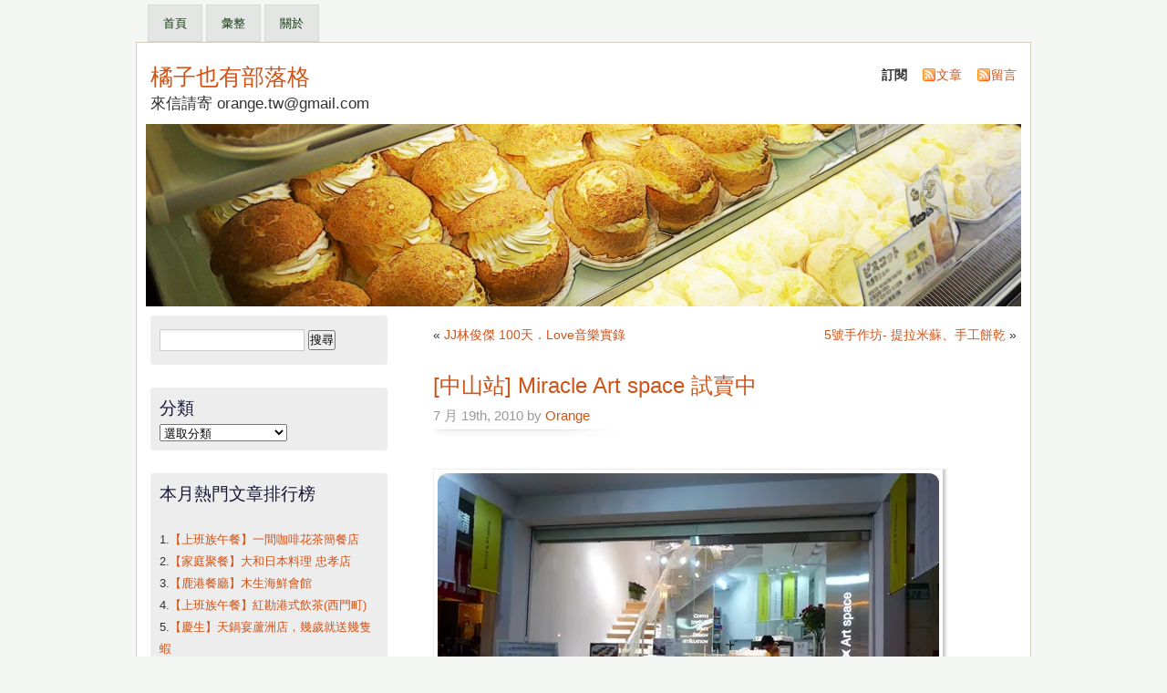

--- FILE ---
content_type: text/html; charset=UTF-8
request_url: https://oranges.idv.tw/2010/07/19/7192.html
body_size: 18115
content:
<!DOCTYPE html PUBLIC "-//W3C//DTD XHTML 1.0 Transitional//EN" "//www.w3.org/TR/xhtml1/DTD/xhtml1-transitional.dtd">
<html xmlns="//www.w3.org/1999/xhtml">
<head>
<script async src="//pagead2.googlesyndication.com/pagead/js/adsbygoogle.js"></script>
<script>
  (adsbygoogle = window.adsbygoogle || []).push({
    google_ad_client: "ca-pub-0903123054527815",
    enable_page_level_ads: true
  });
</script>
<meta http-equiv="Content-Type" content="text/html; charset=UTF-8" />
    <title>[中山站] Miracle Art space 試賣中 - 橘子也有部落格 橘子也有部落格</title>
	<link rel="profile" href="//gmpg.org/xfn/11" />
    <link rel="stylesheet" href="https://oranges.idv.tw/wp-content/themes/mistylook/style.css" type="text/css" media="screen" />
	<link rel="stylesheet" type="text/css" media="print" href="https://oranges.idv.tw/wp-content/themes/mistylook/print.css" />
	<link rel="alternate" type="application/rss+xml" title="橘子也有部落格 RSS Feed" href="https://oranges.idv.tw/feed" />
		<link rel="pingback" href="https://oranges.idv.tw/xmlrpc.php" />
    <meta name='robots' content='index, follow, max-image-preview:large, max-snippet:-1, max-video-preview:-1' />

	<!-- This site is optimized with the Yoast SEO plugin v20.4 - https://yoast.com/wordpress/plugins/seo/ -->
	<meta name="description" content="Miracle Art space 地址：台北市中山北路一段128-1號 電話：(02)2571-2997 其他：免費無線上網，八月份正式開幕 有一次搭307公車在中山市場下車，不經意發現這家在試賣中的店：Miracle Art space，第一印象還蠻吸引人的，所以跟小瑜相約，某天下班過來看看。" />
	<link rel="canonical" href="https://oranges.idv.tw/2010/07/19/7192.html" />
	<meta property="og:locale" content="zh_TW" />
	<meta property="og:type" content="article" />
	<meta property="og:title" content="[中山站] Miracle Art space 試賣中 - 橘子也有部落格" />
	<meta property="og:description" content="Miracle Art space 地址：台北市中山北路一段128-1號 電話：(02)2571-2997 其他：免費無線上網，八月份正式開幕 有一次搭307公車在中山市場下車，不經意發現這家在試賣中的店：Miracle Art space，第一印象還蠻吸引人的，所以跟小瑜相約，某天下班過來看看。" />
	<meta property="og:url" content="https://oranges.idv.tw/2010/07/19/7192.html" />
	<meta property="og:site_name" content="橘子也有部落格" />
	<meta property="article:published_time" content="2010-07-18T16:00:51+00:00" />
	<meta property="article:modified_time" content="2011-03-31T00:30:03+00:00" />
	<meta property="og:image" content="http://oranges.idv.tw/wp-content/uploads/2010/07/2010071901.jpg" />
	<meta name="author" content="Orange" />
	<meta name="twitter:card" content="summary_large_image" />
	<meta name="twitter:label1" content="Written by" />
	<meta name="twitter:data1" content="Orange" />
	<script type="application/ld+json" class="yoast-schema-graph">{"@context":"https://schema.org","@graph":[{"@type":"Article","@id":"https://oranges.idv.tw/2010/07/19/7192.html#article","isPartOf":{"@id":"https://oranges.idv.tw/2010/07/19/7192.html"},"author":{"name":"Orange","@id":"https://oranges.idv.tw/#/schema/person/fc7d1659bbf1e13c12f6366a159cc087"},"headline":"[中山站] Miracle Art space 試賣中","datePublished":"2010-07-18T16:00:51+00:00","dateModified":"2011-03-31T00:30:03+00:00","mainEntityOfPage":{"@id":"https://oranges.idv.tw/2010/07/19/7192.html"},"wordCount":17,"commentCount":9,"publisher":{"@id":"https://oranges.idv.tw/#/schema/person/fc7d1659bbf1e13c12f6366a159cc087"},"image":{"@id":"https://oranges.idv.tw/2010/07/19/7192.html#primaryimage"},"thumbnailUrl":"http://oranges.idv.tw/wp-content/uploads/2010/07/2010071901.jpg","keywords":["中山站美食","免費無線上網","捷運中山站"],"articleSection":["-咖啡館","-綜合","Art","Food"],"inLanguage":"zh-TW","potentialAction":[{"@type":"CommentAction","name":"Comment","target":["https://oranges.idv.tw/2010/07/19/7192.html#respond"]}]},{"@type":"WebPage","@id":"https://oranges.idv.tw/2010/07/19/7192.html","url":"https://oranges.idv.tw/2010/07/19/7192.html","name":"[中山站] Miracle Art space 試賣中 - 橘子也有部落格","isPartOf":{"@id":"https://oranges.idv.tw/#website"},"primaryImageOfPage":{"@id":"https://oranges.idv.tw/2010/07/19/7192.html#primaryimage"},"image":{"@id":"https://oranges.idv.tw/2010/07/19/7192.html#primaryimage"},"thumbnailUrl":"http://oranges.idv.tw/wp-content/uploads/2010/07/2010071901.jpg","datePublished":"2010-07-18T16:00:51+00:00","dateModified":"2011-03-31T00:30:03+00:00","description":"Miracle Art space 地址：台北市中山北路一段128-1號 電話：(02)2571-2997 其他：免費無線上網，八月份正式開幕 有一次搭307公車在中山市場下車，不經意發現這家在試賣中的店：Miracle Art space，第一印象還蠻吸引人的，所以跟小瑜相約，某天下班過來看看。","breadcrumb":{"@id":"https://oranges.idv.tw/2010/07/19/7192.html#breadcrumb"},"inLanguage":"zh-TW","potentialAction":[{"@type":"ReadAction","target":["https://oranges.idv.tw/2010/07/19/7192.html"]}]},{"@type":"ImageObject","inLanguage":"zh-TW","@id":"https://oranges.idv.tw/2010/07/19/7192.html#primaryimage","url":"http://oranges.idv.tw/wp-content/uploads/2010/07/2010071901.jpg","contentUrl":"http://oranges.idv.tw/wp-content/uploads/2010/07/2010071901.jpg"},{"@type":"BreadcrumbList","@id":"https://oranges.idv.tw/2010/07/19/7192.html#breadcrumb","itemListElement":[{"@type":"ListItem","position":1,"name":"首頁","item":"https://oranges.idv.tw/"},{"@type":"ListItem","position":2,"name":"[中山站] Miracle Art space 試賣中"}]},{"@type":"WebSite","@id":"https://oranges.idv.tw/#website","url":"https://oranges.idv.tw/","name":"橘子也有部落格","description":"來信請寄 orange.tw@gmail.com","publisher":{"@id":"https://oranges.idv.tw/#/schema/person/fc7d1659bbf1e13c12f6366a159cc087"},"potentialAction":[{"@type":"SearchAction","target":{"@type":"EntryPoint","urlTemplate":"https://oranges.idv.tw/?s={search_term_string}"},"query-input":"required name=search_term_string"}],"inLanguage":"zh-TW"},{"@type":["Person","Organization"],"@id":"https://oranges.idv.tw/#/schema/person/fc7d1659bbf1e13c12f6366a159cc087","name":"Orange","logo":{"@id":"https://oranges.idv.tw/#/schema/person/image/"},"sameAs":["https://oranges.idv.tw"],"url":"https://oranges.idv.tw/author/orange"}]}</script>
	<!-- / Yoast SEO plugin. -->


<link rel='dns-prefetch' href='//stats.wp.com' />
<link rel='dns-prefetch' href='//v0.wordpress.com' />
<link rel='dns-prefetch' href='//i0.wp.com' />
<link rel='dns-prefetch' href='//jetpack.wordpress.com' />
<link rel='dns-prefetch' href='//s0.wp.com' />
<link rel='dns-prefetch' href='//public-api.wordpress.com' />
<link rel='dns-prefetch' href='//0.gravatar.com' />
<link rel='dns-prefetch' href='//1.gravatar.com' />
<link rel='dns-prefetch' href='//2.gravatar.com' />
<link rel='dns-prefetch' href='//pagead2.googlesyndication.com' />
<link rel="alternate" type="application/rss+xml" title="訂閱《橘子也有部落格 》&raquo;〈[中山站] Miracle Art space 試賣中〉留言的資訊提供" href="https://oranges.idv.tw/2010/07/19/7192.html/feed" />
<link rel="alternate" title="oEmbed (JSON)" type="application/json+oembed" href="https://oranges.idv.tw/wp-json/oembed/1.0/embed?url=https%3A%2F%2Foranges.idv.tw%2F2010%2F07%2F19%2F7192.html" />
<link rel="alternate" title="oEmbed (XML)" type="text/xml+oembed" href="https://oranges.idv.tw/wp-json/oembed/1.0/embed?url=https%3A%2F%2Foranges.idv.tw%2F2010%2F07%2F19%2F7192.html&#038;format=xml" />
<style id='wp-img-auto-sizes-contain-inline-css' type='text/css'>
img:is([sizes=auto i],[sizes^="auto," i]){contain-intrinsic-size:3000px 1500px}
/*# sourceURL=wp-img-auto-sizes-contain-inline-css */
</style>
<style id='wp-emoji-styles-inline-css' type='text/css'>

	img.wp-smiley, img.emoji {
		display: inline !important;
		border: none !important;
		box-shadow: none !important;
		height: 1em !important;
		width: 1em !important;
		margin: 0 0.07em !important;
		vertical-align: -0.1em !important;
		background: none !important;
		padding: 0 !important;
	}
/*# sourceURL=wp-emoji-styles-inline-css */
</style>
<style id='wp-block-library-inline-css' type='text/css'>
:root{--wp-block-synced-color:#7a00df;--wp-block-synced-color--rgb:122,0,223;--wp-bound-block-color:var(--wp-block-synced-color);--wp-editor-canvas-background:#ddd;--wp-admin-theme-color:#007cba;--wp-admin-theme-color--rgb:0,124,186;--wp-admin-theme-color-darker-10:#006ba1;--wp-admin-theme-color-darker-10--rgb:0,107,160.5;--wp-admin-theme-color-darker-20:#005a87;--wp-admin-theme-color-darker-20--rgb:0,90,135;--wp-admin-border-width-focus:2px}@media (min-resolution:192dpi){:root{--wp-admin-border-width-focus:1.5px}}.wp-element-button{cursor:pointer}:root .has-very-light-gray-background-color{background-color:#eee}:root .has-very-dark-gray-background-color{background-color:#313131}:root .has-very-light-gray-color{color:#eee}:root .has-very-dark-gray-color{color:#313131}:root .has-vivid-green-cyan-to-vivid-cyan-blue-gradient-background{background:linear-gradient(135deg,#00d084,#0693e3)}:root .has-purple-crush-gradient-background{background:linear-gradient(135deg,#34e2e4,#4721fb 50%,#ab1dfe)}:root .has-hazy-dawn-gradient-background{background:linear-gradient(135deg,#faaca8,#dad0ec)}:root .has-subdued-olive-gradient-background{background:linear-gradient(135deg,#fafae1,#67a671)}:root .has-atomic-cream-gradient-background{background:linear-gradient(135deg,#fdd79a,#004a59)}:root .has-nightshade-gradient-background{background:linear-gradient(135deg,#330968,#31cdcf)}:root .has-midnight-gradient-background{background:linear-gradient(135deg,#020381,#2874fc)}:root{--wp--preset--font-size--normal:16px;--wp--preset--font-size--huge:42px}.has-regular-font-size{font-size:1em}.has-larger-font-size{font-size:2.625em}.has-normal-font-size{font-size:var(--wp--preset--font-size--normal)}.has-huge-font-size{font-size:var(--wp--preset--font-size--huge)}.has-text-align-center{text-align:center}.has-text-align-left{text-align:left}.has-text-align-right{text-align:right}.has-fit-text{white-space:nowrap!important}#end-resizable-editor-section{display:none}.aligncenter{clear:both}.items-justified-left{justify-content:flex-start}.items-justified-center{justify-content:center}.items-justified-right{justify-content:flex-end}.items-justified-space-between{justify-content:space-between}.screen-reader-text{border:0;clip-path:inset(50%);height:1px;margin:-1px;overflow:hidden;padding:0;position:absolute;width:1px;word-wrap:normal!important}.screen-reader-text:focus{background-color:#ddd;clip-path:none;color:#444;display:block;font-size:1em;height:auto;left:5px;line-height:normal;padding:15px 23px 14px;text-decoration:none;top:5px;width:auto;z-index:100000}html :where(.has-border-color){border-style:solid}html :where([style*=border-top-color]){border-top-style:solid}html :where([style*=border-right-color]){border-right-style:solid}html :where([style*=border-bottom-color]){border-bottom-style:solid}html :where([style*=border-left-color]){border-left-style:solid}html :where([style*=border-width]){border-style:solid}html :where([style*=border-top-width]){border-top-style:solid}html :where([style*=border-right-width]){border-right-style:solid}html :where([style*=border-bottom-width]){border-bottom-style:solid}html :where([style*=border-left-width]){border-left-style:solid}html :where(img[class*=wp-image-]){height:auto;max-width:100%}:where(figure){margin:0 0 1em}html :where(.is-position-sticky){--wp-admin--admin-bar--position-offset:var(--wp-admin--admin-bar--height,0px)}@media screen and (max-width:600px){html :where(.is-position-sticky){--wp-admin--admin-bar--position-offset:0px}}
.has-text-align-justify{text-align:justify;}

/*# sourceURL=wp-block-library-inline-css */
</style><style id='global-styles-inline-css' type='text/css'>
:root{--wp--preset--aspect-ratio--square: 1;--wp--preset--aspect-ratio--4-3: 4/3;--wp--preset--aspect-ratio--3-4: 3/4;--wp--preset--aspect-ratio--3-2: 3/2;--wp--preset--aspect-ratio--2-3: 2/3;--wp--preset--aspect-ratio--16-9: 16/9;--wp--preset--aspect-ratio--9-16: 9/16;--wp--preset--color--black: #000000;--wp--preset--color--cyan-bluish-gray: #abb8c3;--wp--preset--color--white: #ffffff;--wp--preset--color--pale-pink: #f78da7;--wp--preset--color--vivid-red: #cf2e2e;--wp--preset--color--luminous-vivid-orange: #ff6900;--wp--preset--color--luminous-vivid-amber: #fcb900;--wp--preset--color--light-green-cyan: #7bdcb5;--wp--preset--color--vivid-green-cyan: #00d084;--wp--preset--color--pale-cyan-blue: #8ed1fc;--wp--preset--color--vivid-cyan-blue: #0693e3;--wp--preset--color--vivid-purple: #9b51e0;--wp--preset--gradient--vivid-cyan-blue-to-vivid-purple: linear-gradient(135deg,rgb(6,147,227) 0%,rgb(155,81,224) 100%);--wp--preset--gradient--light-green-cyan-to-vivid-green-cyan: linear-gradient(135deg,rgb(122,220,180) 0%,rgb(0,208,130) 100%);--wp--preset--gradient--luminous-vivid-amber-to-luminous-vivid-orange: linear-gradient(135deg,rgb(252,185,0) 0%,rgb(255,105,0) 100%);--wp--preset--gradient--luminous-vivid-orange-to-vivid-red: linear-gradient(135deg,rgb(255,105,0) 0%,rgb(207,46,46) 100%);--wp--preset--gradient--very-light-gray-to-cyan-bluish-gray: linear-gradient(135deg,rgb(238,238,238) 0%,rgb(169,184,195) 100%);--wp--preset--gradient--cool-to-warm-spectrum: linear-gradient(135deg,rgb(74,234,220) 0%,rgb(151,120,209) 20%,rgb(207,42,186) 40%,rgb(238,44,130) 60%,rgb(251,105,98) 80%,rgb(254,248,76) 100%);--wp--preset--gradient--blush-light-purple: linear-gradient(135deg,rgb(255,206,236) 0%,rgb(152,150,240) 100%);--wp--preset--gradient--blush-bordeaux: linear-gradient(135deg,rgb(254,205,165) 0%,rgb(254,45,45) 50%,rgb(107,0,62) 100%);--wp--preset--gradient--luminous-dusk: linear-gradient(135deg,rgb(255,203,112) 0%,rgb(199,81,192) 50%,rgb(65,88,208) 100%);--wp--preset--gradient--pale-ocean: linear-gradient(135deg,rgb(255,245,203) 0%,rgb(182,227,212) 50%,rgb(51,167,181) 100%);--wp--preset--gradient--electric-grass: linear-gradient(135deg,rgb(202,248,128) 0%,rgb(113,206,126) 100%);--wp--preset--gradient--midnight: linear-gradient(135deg,rgb(2,3,129) 0%,rgb(40,116,252) 100%);--wp--preset--font-size--small: 13px;--wp--preset--font-size--medium: 20px;--wp--preset--font-size--large: 36px;--wp--preset--font-size--x-large: 42px;--wp--preset--spacing--20: 0.44rem;--wp--preset--spacing--30: 0.67rem;--wp--preset--spacing--40: 1rem;--wp--preset--spacing--50: 1.5rem;--wp--preset--spacing--60: 2.25rem;--wp--preset--spacing--70: 3.38rem;--wp--preset--spacing--80: 5.06rem;--wp--preset--shadow--natural: 6px 6px 9px rgba(0, 0, 0, 0.2);--wp--preset--shadow--deep: 12px 12px 50px rgba(0, 0, 0, 0.4);--wp--preset--shadow--sharp: 6px 6px 0px rgba(0, 0, 0, 0.2);--wp--preset--shadow--outlined: 6px 6px 0px -3px rgb(255, 255, 255), 6px 6px rgb(0, 0, 0);--wp--preset--shadow--crisp: 6px 6px 0px rgb(0, 0, 0);}:where(.is-layout-flex){gap: 0.5em;}:where(.is-layout-grid){gap: 0.5em;}body .is-layout-flex{display: flex;}.is-layout-flex{flex-wrap: wrap;align-items: center;}.is-layout-flex > :is(*, div){margin: 0;}body .is-layout-grid{display: grid;}.is-layout-grid > :is(*, div){margin: 0;}:where(.wp-block-columns.is-layout-flex){gap: 2em;}:where(.wp-block-columns.is-layout-grid){gap: 2em;}:where(.wp-block-post-template.is-layout-flex){gap: 1.25em;}:where(.wp-block-post-template.is-layout-grid){gap: 1.25em;}.has-black-color{color: var(--wp--preset--color--black) !important;}.has-cyan-bluish-gray-color{color: var(--wp--preset--color--cyan-bluish-gray) !important;}.has-white-color{color: var(--wp--preset--color--white) !important;}.has-pale-pink-color{color: var(--wp--preset--color--pale-pink) !important;}.has-vivid-red-color{color: var(--wp--preset--color--vivid-red) !important;}.has-luminous-vivid-orange-color{color: var(--wp--preset--color--luminous-vivid-orange) !important;}.has-luminous-vivid-amber-color{color: var(--wp--preset--color--luminous-vivid-amber) !important;}.has-light-green-cyan-color{color: var(--wp--preset--color--light-green-cyan) !important;}.has-vivid-green-cyan-color{color: var(--wp--preset--color--vivid-green-cyan) !important;}.has-pale-cyan-blue-color{color: var(--wp--preset--color--pale-cyan-blue) !important;}.has-vivid-cyan-blue-color{color: var(--wp--preset--color--vivid-cyan-blue) !important;}.has-vivid-purple-color{color: var(--wp--preset--color--vivid-purple) !important;}.has-black-background-color{background-color: var(--wp--preset--color--black) !important;}.has-cyan-bluish-gray-background-color{background-color: var(--wp--preset--color--cyan-bluish-gray) !important;}.has-white-background-color{background-color: var(--wp--preset--color--white) !important;}.has-pale-pink-background-color{background-color: var(--wp--preset--color--pale-pink) !important;}.has-vivid-red-background-color{background-color: var(--wp--preset--color--vivid-red) !important;}.has-luminous-vivid-orange-background-color{background-color: var(--wp--preset--color--luminous-vivid-orange) !important;}.has-luminous-vivid-amber-background-color{background-color: var(--wp--preset--color--luminous-vivid-amber) !important;}.has-light-green-cyan-background-color{background-color: var(--wp--preset--color--light-green-cyan) !important;}.has-vivid-green-cyan-background-color{background-color: var(--wp--preset--color--vivid-green-cyan) !important;}.has-pale-cyan-blue-background-color{background-color: var(--wp--preset--color--pale-cyan-blue) !important;}.has-vivid-cyan-blue-background-color{background-color: var(--wp--preset--color--vivid-cyan-blue) !important;}.has-vivid-purple-background-color{background-color: var(--wp--preset--color--vivid-purple) !important;}.has-black-border-color{border-color: var(--wp--preset--color--black) !important;}.has-cyan-bluish-gray-border-color{border-color: var(--wp--preset--color--cyan-bluish-gray) !important;}.has-white-border-color{border-color: var(--wp--preset--color--white) !important;}.has-pale-pink-border-color{border-color: var(--wp--preset--color--pale-pink) !important;}.has-vivid-red-border-color{border-color: var(--wp--preset--color--vivid-red) !important;}.has-luminous-vivid-orange-border-color{border-color: var(--wp--preset--color--luminous-vivid-orange) !important;}.has-luminous-vivid-amber-border-color{border-color: var(--wp--preset--color--luminous-vivid-amber) !important;}.has-light-green-cyan-border-color{border-color: var(--wp--preset--color--light-green-cyan) !important;}.has-vivid-green-cyan-border-color{border-color: var(--wp--preset--color--vivid-green-cyan) !important;}.has-pale-cyan-blue-border-color{border-color: var(--wp--preset--color--pale-cyan-blue) !important;}.has-vivid-cyan-blue-border-color{border-color: var(--wp--preset--color--vivid-cyan-blue) !important;}.has-vivid-purple-border-color{border-color: var(--wp--preset--color--vivid-purple) !important;}.has-vivid-cyan-blue-to-vivid-purple-gradient-background{background: var(--wp--preset--gradient--vivid-cyan-blue-to-vivid-purple) !important;}.has-light-green-cyan-to-vivid-green-cyan-gradient-background{background: var(--wp--preset--gradient--light-green-cyan-to-vivid-green-cyan) !important;}.has-luminous-vivid-amber-to-luminous-vivid-orange-gradient-background{background: var(--wp--preset--gradient--luminous-vivid-amber-to-luminous-vivid-orange) !important;}.has-luminous-vivid-orange-to-vivid-red-gradient-background{background: var(--wp--preset--gradient--luminous-vivid-orange-to-vivid-red) !important;}.has-very-light-gray-to-cyan-bluish-gray-gradient-background{background: var(--wp--preset--gradient--very-light-gray-to-cyan-bluish-gray) !important;}.has-cool-to-warm-spectrum-gradient-background{background: var(--wp--preset--gradient--cool-to-warm-spectrum) !important;}.has-blush-light-purple-gradient-background{background: var(--wp--preset--gradient--blush-light-purple) !important;}.has-blush-bordeaux-gradient-background{background: var(--wp--preset--gradient--blush-bordeaux) !important;}.has-luminous-dusk-gradient-background{background: var(--wp--preset--gradient--luminous-dusk) !important;}.has-pale-ocean-gradient-background{background: var(--wp--preset--gradient--pale-ocean) !important;}.has-electric-grass-gradient-background{background: var(--wp--preset--gradient--electric-grass) !important;}.has-midnight-gradient-background{background: var(--wp--preset--gradient--midnight) !important;}.has-small-font-size{font-size: var(--wp--preset--font-size--small) !important;}.has-medium-font-size{font-size: var(--wp--preset--font-size--medium) !important;}.has-large-font-size{font-size: var(--wp--preset--font-size--large) !important;}.has-x-large-font-size{font-size: var(--wp--preset--font-size--x-large) !important;}
/*# sourceURL=global-styles-inline-css */
</style>

<style id='classic-theme-styles-inline-css' type='text/css'>
/*! This file is auto-generated */
.wp-block-button__link{color:#fff;background-color:#32373c;border-radius:9999px;box-shadow:none;text-decoration:none;padding:calc(.667em + 2px) calc(1.333em + 2px);font-size:1.125em}.wp-block-file__button{background:#32373c;color:#fff;text-decoration:none}
/*# sourceURL=/wp-includes/css/classic-themes.min.css */
</style>
<link rel='stylesheet' id='social-logos-css' href='https://oranges.idv.tw/wp-content/plugins/jetpack/_inc/social-logos/social-logos.min.css?ver=12.9.1' type='text/css' media='all' />
<link rel='stylesheet' id='jetpack_css-css' href='https://oranges.idv.tw/wp-content/plugins/jetpack/css/jetpack.css?ver=12.9.1' type='text/css' media='all' />
<script type="text/javascript" src="https://oranges.idv.tw/wp-includes/js/jquery/jquery.min.js?ver=3.7.1" id="jquery-core-js"></script>
<script type="text/javascript" src="https://oranges.idv.tw/wp-includes/js/jquery/jquery-migrate.min.js?ver=3.4.1" id="jquery-migrate-js"></script>
<script type="text/javascript" id="jetpack_related-posts-js-extra">
/* <![CDATA[ */
var related_posts_js_options = {"post_heading":"h4"};
//# sourceURL=jetpack_related-posts-js-extra
/* ]]> */
</script>
<script type="text/javascript" src="https://oranges.idv.tw/wp-content/plugins/jetpack/_inc/build/related-posts/related-posts.min.js?ver=20211209" id="jetpack_related-posts-js"></script>
<link rel="https://api.w.org/" href="https://oranges.idv.tw/wp-json/" /><link rel="alternate" title="JSON" type="application/json" href="https://oranges.idv.tw/wp-json/wp/v2/posts/7192" /><link rel="EditURI" type="application/rsd+xml" title="RSD" href="https://oranges.idv.tw/xmlrpc.php?rsd" />
<meta name="generator" content="WordPress 6.9" />
<link rel='shortlink' href='https://wp.me/pfR7Q-1S0' />
<meta name="generator" content="Site Kit by Google 1.86.0" />	<style>img#wpstats{display:none}</style>
		
<!-- Google AdSense snippet added by Site Kit -->
<meta name="google-adsense-platform-account" content="ca-host-pub-2644536267352236">
<meta name="google-adsense-platform-domain" content="sitekit.withgoogle.com">
<!-- End Google AdSense snippet added by Site Kit -->
<style type="text/css">.recentcomments a{display:inline !important;padding:0 !important;margin:0 !important;}</style><style type="text/css">
#headerimage {
	background: url(https://oranges.idv.tw/wp-content/uploads/2012/09/header20120904.jpg) no-repeat;
}
</style>

<!-- Google AdSense snippet added by Site Kit -->
<script type="text/javascript" async="async" src="https://pagead2.googlesyndication.com/pagead/js/adsbygoogle.js?client=ca-pub-0903123054527815" crossorigin="anonymous"></script>

<!-- End Google AdSense snippet added by Site Kit -->

<meta property="fb:app_id" content="476189515796209">
<meta property="fb:admins" content="524283877"/>
<link rel='stylesheet' id='comments_evolved_tabs_css-css' href='https://oranges.idv.tw/wp-content/plugins/gplus-comments/assets/styles/plugin.css?ver=1.6.3' type='text/css' media='all' />
<link rel='stylesheet' id='yarppRelatedCss-css' href='https://oranges.idv.tw/wp-content/plugins/yet-another-related-posts-plugin/style/related.css?ver=5.27.8' type='text/css' media='all' />
</head>
<body id="section-index"  class="wp-singular post-template-default single single-post postid-7192 single-format-standard wp-theme-mistylook">
<div id="fb-root"></div>
<script>(function(d, s, id) {
  var js, fjs = d.getElementsByTagName(s)[0];
  if (d.getElementById(id)) return;
  js = d.createElement(s); js.id = id;
  js.src = "//connect.facebook.net/zh_TW/all.js#xfbml=1&appId=476189515796209";
  fjs.parentNode.insertBefore(js, fjs);
}(document, 'script', 'facebook-jssdk'));</script>

<div id="access" role="navigation">
   	    <div class="menu-header"><ul id="menu-mobile-menu" class="menu"><li id="menu-item-30295" class="menu-item menu-item-type-custom menu-item-object-custom menu-item-home menu-item-30295"><a href="https://oranges.idv.tw/">首頁</a></li>
<li id="menu-item-30296" class="menu-item menu-item-type-post_type menu-item-object-page menu-item-30296"><a href="https://oranges.idv.tw/archivepage">彙整</a></li>
<li id="menu-item-30298" class="menu-item menu-item-type-post_type menu-item-object-page menu-item-30298"><a href="https://oranges.idv.tw/about">關於</a></li>
</ul></div></div><!-- #access -->
<div id="container">

<div id="header">
<h1><a href="https://oranges.idv.tw/" title="橘子也有部落格">橘子也有部落格</a></h1>
<p id="desc">來信請寄 orange.tw@gmail.com</p>
</div><!-- end id:header -->

<div id="feedarea">
<dl>
	<dt><strong>訂閱</strong></dt>
	<dd><a href="https://oranges.idv.tw/feed">文章</a></dd>
	<dd><a href="https://oranges.idv.tw/comments/feed">留言</a></dd>
</dl>
</div><!-- end id:feedarea -->
<div id="headerimage">
</div><!-- end id:headerimage --><div id="content">
<div id="content-main">
		<div class="postnav">
			<div class="alignleft">&laquo; <a href="https://oranges.idv.tw/2010/07/16/7182.html" rel="prev">JJ林俊傑 100天．Love音樂實錄</a></div>
			<div class="alignright"><a href="https://oranges.idv.tw/2010/07/19/7213.html" rel="next">5號手作坊- 提拉米蘇、手工餅乾</a> &raquo;</div>
		</div>
					<div id="post-7192" class="post-7192 post type-post status-publish format-standard hentry category-20 category-21 category-art category-food tag-636 tag-285 tag-634">
				<div class="posttitle">
					<h2><a href="https://oranges.idv.tw/2010/07/19/7192.html" rel="bookmark" title="Permanent Link to [中山站] Miracle Art space 試賣中">[中山站] Miracle Art space 試賣中</a></h2>
					<p class="post-info">7 月 19th, 2010 by <a href="https://oranges.idv.tw/author/orange" title="「Orange」的文章" rel="author">Orange</a>  
<!-- 將此標記放在您想要顯示 +1 按鈕的位置 -->
<g:plusone size="small" annotation="inline"></g:plusone>

<!-- 將此顯示呼叫 (render call) 放在適當位置 -->
<script type="text/javascript">
  window.___gcfg = {lang: 'zh-TW'};

  (function() {
    var po = document.createElement('script'); po.type = 'text/javascript'; po.async = true;
    po.src = 'https://apis.google.com/js/plusone.js';
    var s = document.getElementsByTagName('script')[0]; s.parentNode.insertBefore(po, s);
  })();
</script>
</p>
				</div>
				<div class="entry">
					<p><img decoding="async" src="https://i0.wp.com/oranges.idv.tw/wp-content/uploads/2010/07/2010071901.jpg" alt="miracle" data-recalc-dims="1" /></p>
<p>Miracle Art space<br />
地址：台北市中山北路一段128-1號<br />
電話：(02)2571-2997<br />
其他：免費無線上網，八月份正式開幕</p>
<p style="text-align: left;">有一次搭307公車在中山市場下車，不經意發現這家在試賣中的店：Miracle Art space，第一印象還蠻吸引人的，所以跟小瑜相約，某天下班過來看看。</p>
<p><span id="more-7192"></span><br />
<img decoding="async" src="https://i0.wp.com/oranges.idv.tw/wp-content/uploads/2010/07/2010071902.jpg" alt="miracle" data-recalc-dims="1" /><br />
看起來是家複合式的店，除了咖啡、輕食、空間，未來還會加入珠寶、設計等元素。</p>
<p><img decoding="async" src="https://i0.wp.com/oranges.idv.tw/wp-content/uploads/2010/07/2010071903.jpg" alt="miracle" data-recalc-dims="1" /><br />
2F的空間，木質的桌椅，很簡單，座位也不會排得太密太擁擠，讓人很舒服、很放鬆的空間。</p>
<p><img decoding="async" src="https://i0.wp.com/oranges.idv.tw/wp-content/uploads/2010/07/2010071904.jpg" alt="miracle" data-recalc-dims="1" /><br />
目前試賣階段，餐點的選擇不算多，主要是歐陸點心組合($130)和輕食三明治($150)，我們各點了一種一起share。</p>
<p><img decoding="async" src="https://i0.wp.com/oranges.idv.tw/wp-content/uploads/2010/07/2010071905.jpg" alt="miracle" data-recalc-dims="1" /><br />
飲料各點想喝的。我點雙果汁，小瑜點熱花果粒茶。</p>
<p><img decoding="async" src="https://i0.wp.com/oranges.idv.tw/wp-content/uploads/2010/07/2010071906.jpg" alt="miracle" data-recalc-dims="1" /><br />
好大片的落地窗，窗外一覽無遺。</p>
<p><img decoding="async" src="https://i0.wp.com/oranges.idv.tw/wp-content/uploads/2010/07/2010071907.jpg" alt="miracle" data-recalc-dims="1" /><br />
接著到3F瞧一瞧，空間更大，還有那面牆，很特別。</p>
<p><img decoding="async" src="https://i0.wp.com/oranges.idv.tw/wp-content/uploads/2010/07/2010071918.jpg" alt="miracle" data-recalc-dims="1" /><br />
一整面的牆都放了馬克杯，杯子裡還插著一朵玫瑰花。</p>
<p><img decoding="async" src="https://i0.wp.com/oranges.idv.tw/wp-content/uploads/2010/07/2010071908.jpg" alt="miracle" data-recalc-dims="1" /><br />
走近一看，玫瑰花都是真花耶~</p>
<p><img decoding="async" src="https://i0.wp.com/oranges.idv.tw/wp-content/uploads/2010/07/2010071919.jpg" alt="miracle" data-recalc-dims="1" /><br />
坐3F的感覺也挺好的。</p>
<p><img decoding="async" src="https://i0.wp.com/oranges.idv.tw/wp-content/uploads/2010/07/2010071909.jpg" alt="miracle" data-recalc-dims="1" /><br />
參觀完3F回到2F，餐點正好也上桌了。</p>
<p>挪威燻鮭魚三明治，份量不少，還有一球馬鈴薯沙拉。</p>
<p><img decoding="async" src="https://i0.wp.com/oranges.idv.tw/wp-content/uploads/2010/07/2010071910.jpg" alt="miracle" data-recalc-dims="1" /><br />
麵包是義式香料麵包，我和小瑜都喜歡這種麵包的口感。</p>
<p><img decoding="async" src="https://i0.wp.com/oranges.idv.tw/wp-content/uploads/2010/07/2010071911.jpg" alt="miracle" data-recalc-dims="1" /><br />
小瑜的玫瑰絲路茶，頗淡雅。</p>
<p><img decoding="async" src="https://i0.wp.com/oranges.idv.tw/wp-content/uploads/2010/07/2010071912.jpg" alt="miracle" data-recalc-dims="1" /><br />
我的鳳梨+百香果汁，好大一杯，現榨的很新鮮~</p>
<p><img decoding="async" src="https://i0.wp.com/oranges.idv.tw/wp-content/uploads/2010/07/2010071913.jpg" alt="miracle" data-recalc-dims="1" /><br />
點心組合也來囉~</p>
<p><img decoding="async" src="https://i0.wp.com/oranges.idv.tw/wp-content/uploads/2010/07/2010071917.jpg" alt="miracle" data-recalc-dims="1" /><br />
義式香料野菇。</p>
<p><img decoding="async" src="https://i0.wp.com/oranges.idv.tw/wp-content/uploads/2010/07/2010071914.jpg" alt="miracle" data-recalc-dims="1" /><br />
法式牛肉火腿。</p>
<p><img decoding="async" src="https://i0.wp.com/oranges.idv.tw/wp-content/uploads/2010/07/2010071915.jpg" alt="miracle" data-recalc-dims="1" /><br />
巴馬火腿佐哈密瓜。</p>
<p><img decoding="async" src="https://i0.wp.com/oranges.idv.tw/wp-content/uploads/2010/07/2010071916.jpg" alt="miracle" data-recalc-dims="1" /><br />
葡萄佐餅乾。</p>
<p>這份歐陸點心組合，每一樣都有特色，也都挺可口。<br />
我們覺得很值得一試~</p>
<p><img decoding="async" src="https://i0.wp.com/oranges.idv.tw/wp-content/uploads/2010/07/2010071920.jpg" alt="miracle" data-recalc-dims="1" /><br />
聽說八月份開幕之後，營業時間會延長(目前到晚上八點半)，餐點樣式也會增加，我是很希望提供早午餐之類的。店家也歡迎大家先打電話訂位，以免週末人多久候。</p>
<div class="sharedaddy sd-sharing-enabled"><div class="robots-nocontent sd-block sd-social sd-social-icon-text sd-sharing"><h3 class="sd-title">分享：</h3><div class="sd-content"><ul><li class="share-facebook"><a rel="nofollow noopener noreferrer" data-shared="sharing-facebook-7192" class="share-facebook sd-button share-icon" href="https://oranges.idv.tw/2010/07/19/7192.html?share=facebook" target="_blank" title="按一下以分享至 Facebook" ><span>Facebook</span></a></li><li class="share-email"><a rel="nofollow noopener noreferrer" data-shared="" class="share-email sd-button share-icon" href="mailto:?subject=%5B%E5%88%86%E4%BA%AB%E9%80%99%E6%96%87%E7%AB%A0%5D%20%5B%E4%B8%AD%E5%B1%B1%E7%AB%99%5D%20Miracle%20Art%20space%20%E8%A9%A6%E8%B3%A3%E4%B8%AD&body=https%3A%2F%2Foranges.idv.tw%2F2010%2F07%2F19%2F7192.html&share=email" target="_blank" title="按一下即可以電子郵件傳送連結給朋友" data-email-share-error-title="你設定電子郵件了嗎？" data-email-share-error-text="如果透過電子郵件分享時遇到問題，你可能未於瀏覽器中設定電子郵件。 你可能需要自行建立新的電子郵件。" data-email-share-nonce="b66a67ccc7" data-email-share-track-url="https://oranges.idv.tw/2010/07/19/7192.html?share=email"><span>電子郵件</span></a></li><li class="share-end"></li></ul></div></div></div>
<div id='jp-relatedposts' class='jp-relatedposts' >
	<h3 class="jp-relatedposts-headline"><em>相關</em></h3>
</div><div class='yarpp yarpp-related yarpp-related-website yarpp-template-list'>
<!-- YARPP List -->
<h5>你可能也會有興趣：</h5><ol>
<li><a href="https://oranges.idv.tw/2011/05/09/10343.html" rel="bookmark" title="【捷運中山站】nichi nichi 日子咖啡，在平常的生活中也能找到幸福感">【捷運中山站】nichi nichi 日子咖啡，在平常的生活中也能找到幸福感 </a></li>
<li><a href="https://oranges.idv.tw/2013/08/09/16855.html" rel="bookmark" title="【捷運中山站】響板 Woodensounds &#038; Garnet Cru，放空的好所在">【捷運中山站】響板 Woodensounds &#038; Garnet Cru，放空的好所在 </a></li>
<li><a href="https://oranges.idv.tw/2007/06/17/1078.html" rel="bookmark" title="The One">The One </a></li>
<li><a href="https://oranges.idv.tw/2011/08/25/11292.html" rel="bookmark" title="【捷運中山站】61NOTE SHOP &#038; TEA">【捷運中山站】61NOTE SHOP &#038; TEA </a></li>
<li><a href="https://oranges.idv.tw/2009/09/16/4964.html" rel="bookmark" title="Afternoon tea @新光三越南西2館">Afternoon tea @新光三越南西2館 </a></li>
</ol>
</div>
										<p class="postmetadata">
						Tags: <a href="https://oranges.idv.tw/tag/%e4%b8%ad%e5%b1%b1%e7%ab%99%e7%be%8e%e9%a3%9f" rel="tag">中山站美食</a>, <a href="https://oranges.idv.tw/tag/%e5%85%8d%e8%b2%bb%e7%84%a1%e7%b7%9a%e4%b8%8a%e7%b6%b2" rel="tag">免費無線上網</a>, <a href="https://oranges.idv.tw/tag/%e6%8d%b7%e9%81%8b%e4%b8%ad%e5%b1%b1%e7%ab%99" rel="tag">捷運中山站</a><br/> </p>
				</div>
				<p class="postmetadata">Posted in <a href="https://oranges.idv.tw/food/%e5%92%96%e5%95%a1%e9%a4%a8" rel="category tag">-咖啡館</a>, <a href="https://oranges.idv.tw/food/%e7%b6%9c%e5%90%88" rel="category tag">-綜合</a>, <a href="https://oranges.idv.tw/art" rel="category tag">Art</a>, <a href="https://oranges.idv.tw/food" rel="category tag">Food</a></p>
			</div>

			

<!-- *******************************************************************************************************************-->
<!-- Comments Evolved for Wordpress v1.6.3 ( http://wordpress.org/plugins/gplus-comments/ ) -->
<!-- *******************************************************************************************************************-->

<!-- comments-evolved-tabs -->
<script type="text/javascript">
jQuery(document).ready(function($) {
  window.comment_tab_width = $('#comments-evolved-tabs').innerWidth();
});
</script>
<div id="comments-evolved-tabs">
<a name="comments"></a>
  <h4 id='comments-evolved-tabs-label'>有話想說...</h4>  <ul class="controls inline clearfix">
    <li class="active" id='comments-evolved-wordpress-control'><a href='#comments-evolved-wordpress-tab'><img id='comments-evolved-wordpress-icon' src='https://oranges.idv.tw/wp-content/plugins/gplus-comments/assets/images/icons/default/wordpress.png'><span id='comments-evolved-wordpress-label'>WordPress</span></a></li>
<li id='comments-evolved-facebook-control'><a href='#comments-evolved-facebook-tab'><img id='comments-evolved-facebook-icon' src='https://oranges.idv.tw/wp-content/plugins/gplus-comments/assets/images/icons/default/facebook.png'><span id='comments-evolved-facebook-label'>Facebook</span></a></li>
  </ul>
  <!-- comments-evolved-wordpress-tab -->
<div id='comments-evolved-wordpress-tab' class='comments-evolved-embed-container content-tab clearfix'>

<!-- You can start editing here. -->

	<h3 id="comments">9 Responses to &#8220;[中山站] Miracle Art space 試賣中&#8221;</h3>

	<ol class="commentlist">
			<li class="comment even thread-even depth-1 parent" id="comment-64373">
				<div id="div-comment-64373" class="comment-body">
				<div class="comment-author vcard">
						<cite class="fn"><a href="http://ariel3.pixnet.net/blog" class="url" rel="ugc external nofollow">A料</a></cite><span class="says">表示:</span>		</div>
		
		<div class="comment-meta commentmetadata">
			<a href="https://oranges.idv.tw/2010/07/19/7192.html#comment-64373">2010/7/199:05 上午</a>		</div>

		<p>一直很想試試這個&#8211;[巴馬火腿佐哈密瓜]，感覺是很難猜測口味的一道美食，哈。</p>

		<div class="reply"><a rel="nofollow" class="comment-reply-link" href="#comment-64373" data-commentid="64373" data-postid="7192" data-belowelement="div-comment-64373" data-respondelement="respond" data-replyto="回覆給「A料」" aria-label="回覆給「A料」">回覆</a></div>
				</div>
				<ul class="children">
		<li class="comment byuser comment-author-orange bypostauthor odd alt depth-2" id="comment-64387">
				<div id="div-comment-64387" class="comment-body">
				<div class="comment-author vcard">
						<cite class="fn"><a href="http://oranges.idv.tw" class="url" rel="ugc">Orange</a></cite><span class="says">表示:</span>		</div>
		
		<div class="comment-meta commentmetadata">
			<a href="https://oranges.idv.tw/2010/07/19/7192.html#comment-64387">2010/7/211:40 下午</a>		</div>

		<p>有的店管它叫帕馬火腿。<br />
跟哈密瓜超搭的!! 有機會要吃吃看~</p>

		<div class="reply"><a rel="nofollow" class="comment-reply-link" href="#comment-64387" data-commentid="64387" data-postid="7192" data-belowelement="div-comment-64387" data-respondelement="respond" data-replyto="回覆給「Orange」" aria-label="回覆給「Orange」">回覆</a></div>
				</div>
				</li><!-- #comment-## -->
</ul><!-- .children -->
</li><!-- #comment-## -->
		<li class="comment even thread-odd thread-alt depth-1 parent" id="comment-64376">
				<div id="div-comment-64376" class="comment-body">
				<div class="comment-author vcard">
						<cite class="fn">SoMi</cite><span class="says">表示:</span>		</div>
		
		<div class="comment-meta commentmetadata">
			<a href="https://oranges.idv.tw/2010/07/19/7192.html#comment-64376">2010/7/1910:13 下午</a>		</div>

		<p>看起來好讚啊!下次也去嘗試囉!!!<br />
話說我最近有買小橘妳之前提過的chochoco喲!<br />
好像很好吃!但包裝真的很棒呢!!!!<br />
感謝小橘大呀!!!!!</p>

		<div class="reply"><a rel="nofollow" class="comment-reply-link" href="#comment-64376" data-commentid="64376" data-postid="7192" data-belowelement="div-comment-64376" data-respondelement="respond" data-replyto="回覆給「SoMi」" aria-label="回覆給「SoMi」">回覆</a></div>
				</div>
				<ul class="children">
		<li class="comment byuser comment-author-orange bypostauthor odd alt depth-2" id="comment-64386">
				<div id="div-comment-64386" class="comment-body">
				<div class="comment-author vcard">
						<cite class="fn"><a href="http://oranges.idv.tw" class="url" rel="ugc">Orange</a></cite><span class="says">表示:</span>		</div>
		
		<div class="comment-meta commentmetadata">
			<a href="https://oranges.idv.tw/2010/07/19/7192.html#comment-64386">2010/7/211:39 下午</a>		</div>

		<p>包裝很有質感哦，巧克力本身也好吃!<br />
你跑去台中買嗎?</p>

		<div class="reply"><a rel="nofollow" class="comment-reply-link" href="#comment-64386" data-commentid="64386" data-postid="7192" data-belowelement="div-comment-64386" data-respondelement="respond" data-replyto="回覆給「Orange」" aria-label="回覆給「Orange」">回覆</a></div>
				</div>
				</li><!-- #comment-## -->
</ul><!-- .children -->
</li><!-- #comment-## -->
		<li class="comment even thread-even depth-1 parent" id="comment-64414">
				<div id="div-comment-64414" class="comment-body">
				<div class="comment-author vcard">
						<cite class="fn">SoMi</cite><span class="says">表示:</span>		</div>
		
		<div class="comment-meta commentmetadata">
			<a href="https://oranges.idv.tw/2010/07/19/7192.html#comment-64414">2010/7/222:14 下午</a>		</div>

		<p>超有質感的有心但是沒錢阿Orz<br />
用網路訂購囉~<br />
現在在跟女朋友分享~<br />
這是他生日禮物之一喔~<br />
超好吃的!!!!!</p>

		<div class="reply"><a rel="nofollow" class="comment-reply-link" href="#comment-64414" data-commentid="64414" data-postid="7192" data-belowelement="div-comment-64414" data-respondelement="respond" data-replyto="回覆給「SoMi」" aria-label="回覆給「SoMi」">回覆</a></div>
				</div>
				<ul class="children">
		<li class="comment byuser comment-author-orange bypostauthor odd alt depth-2" id="comment-64449">
				<div id="div-comment-64449" class="comment-body">
				<div class="comment-author vcard">
						<cite class="fn"><a href="http://oranges.idv.tw" class="url" rel="ugc">Orange</a></cite><span class="says">表示:</span>		</div>
		
		<div class="comment-meta commentmetadata">
			<a href="https://oranges.idv.tw/2010/07/19/7192.html#comment-64449">2010/7/2812:07 上午</a>		</div>

		<p>感覺好幸福哦~</p>

		<div class="reply"><a rel="nofollow" class="comment-reply-link" href="#comment-64449" data-commentid="64449" data-postid="7192" data-belowelement="div-comment-64449" data-respondelement="respond" data-replyto="回覆給「Orange」" aria-label="回覆給「Orange」">回覆</a></div>
				</div>
				</li><!-- #comment-## -->
</ul><!-- .children -->
</li><!-- #comment-## -->
		<li class="comment even thread-odd thread-alt depth-1 parent" id="comment-64424">
				<div id="div-comment-64424" class="comment-body">
				<div class="comment-author vcard">
						<cite class="fn">愛吃鬼</cite><span class="says">表示:</span>		</div>
		
		<div class="comment-meta commentmetadata">
			<a href="https://oranges.idv.tw/2010/07/19/7192.html#comment-64424">2010/7/2511:11 下午</a>		</div>

		<p>巴馬火腿佐哈密瓜~在法國有吃，名菜唷!!</p>

		<div class="reply"><a rel="nofollow" class="comment-reply-link" href="#comment-64424" data-commentid="64424" data-postid="7192" data-belowelement="div-comment-64424" data-respondelement="respond" data-replyto="回覆給「愛吃鬼」" aria-label="回覆給「愛吃鬼」">回覆</a></div>
				</div>
				<ul class="children">
		<li class="comment byuser comment-author-orange bypostauthor odd alt depth-2" id="comment-64443">
				<div id="div-comment-64443" class="comment-body">
				<div class="comment-author vcard">
						<cite class="fn"><a href="http://oranges.idv.tw" class="url" rel="ugc">Orange</a></cite><span class="says">表示:</span>		</div>
		
		<div class="comment-meta commentmetadata">
			<a href="https://oranges.idv.tw/2010/07/19/7192.html#comment-64443">2010/7/2812:04 上午</a>		</div>

		<p>我很喜歡這道菜耶，清爽又多汁!</p>

		<div class="reply"><a rel="nofollow" class="comment-reply-link" href="#comment-64443" data-commentid="64443" data-postid="7192" data-belowelement="div-comment-64443" data-respondelement="respond" data-replyto="回覆給「Orange」" aria-label="回覆給「Orange」">回覆</a></div>
				</div>
				</li><!-- #comment-## -->
</ul><!-- .children -->
</li><!-- #comment-## -->
		<li class="pingback even thread-even depth-1" id="comment-64901">
				<div id="div-comment-64901" class="comment-body">
				<div class="comment-author vcard">
						<cite class="fn"><a href="http://oranges.idv.tw/2006/01/02/56.html" class="url" rel="ugc">免費無線上網咖啡館 一覽 &laquo; 橘子也有部落格</a></cite><span class="says">表示:</span>		</div>
		
		<div class="comment-meta commentmetadata">
			<a href="https://oranges.idv.tw/2010/07/19/7192.html#comment-64901">2010/10/1811:03 上午</a>		</div>

		<p>[&#8230;] Miracle Art space 台北市中山北路一段128-1號 (02)2571-2997 免費無線上網，供輕食、三明治、早午餐，可訂位 詳細介紹&#8230; [&#8230;]</p>

		<div class="reply"><a rel="nofollow" class="comment-reply-link" href="#comment-64901" data-commentid="64901" data-postid="7192" data-belowelement="div-comment-64901" data-respondelement="respond" data-replyto="回覆給「免費無線上網咖啡館 一覽 &laquo; 橘子也有部落格」" aria-label="回覆給「免費無線上網咖啡館 一覽 &laquo; 橘子也有部落格」">回覆</a></div>
				</div>
				</li><!-- #comment-## -->
	</ol>
	<div class="navigation">
		<div class="alignleft"></div>
		<div class="alignright"></div>
	</div>
 


<div id="respond">

<h3>留個言吧。</h3>

<div class="cancel-comment-reply">
	<small><a rel="nofollow" id="cancel-comment-reply-link" href="/2010/07/19/7192.html#respond" style="display:none;">點擊這裡以取消回覆</a></small>
</div>


<form action="https://oranges.idv.tw/wp-comments-post.php" method="post" id="commentform">


<p><input type="text" name="author" id="author" value="" size="22" tabindex="1"  />
<label for="author"><small>姓名 </small></label></p>

<p><input type="text" name="email" id="email" value="" size="22" tabindex="2"  />
<label for="email"><small>Mail (will not be published) </small></label></p>

<p><input type="text" name="url" id="url" value="" size="22" tabindex="3" />
<label for="url"><small>網站</small></label></p>


<!--<p><small><strong>XHTML:</strong> You can use these tags: <code>&lt;a href=&quot;&quot; title=&quot;&quot;&gt; &lt;abbr title=&quot;&quot;&gt; &lt;acronym title=&quot;&quot;&gt; &lt;b&gt; &lt;blockquote cite=&quot;&quot;&gt; &lt;cite&gt; &lt;code&gt; &lt;del datetime=&quot;&quot;&gt; &lt;em&gt; &lt;i&gt; &lt;q cite=&quot;&quot;&gt; &lt;s&gt; &lt;strike&gt; &lt;strong&gt; </code></small></p>-->

<p><textarea name="comment" id="comment" cols="100%" rows="10" tabindex="4"></textarea></p>

<p><input name="submit" type="submit" id="submit" tabindex="5" value=送出留言 />
<input type='hidden' name='comment_post_ID' value='7192' id='comment_post_ID' />
<input type='hidden' name='comment_parent' id='comment_parent' value='0' />
</p>
<p style="display: none;"><input type="hidden" id="akismet_comment_nonce" name="akismet_comment_nonce" value="096d3e6887" /></p><p style="display: none !important;" class="akismet-fields-container" data-prefix="ak_"><label>&#916;<textarea name="ak_hp_textarea" cols="45" rows="8" maxlength="100"></textarea></label><input type="hidden" id="ak_js_1" name="ak_js" value="96"/><script>document.getElementById( "ak_js_1" ).setAttribute( "value", ( new Date() ).getTime() );</script></p>
</form>
</div>


</div>
<!-- // comments-evolved-wordpress-tab -->
<!-- comments-evolved-facebook-tab -->
<div id='comments-evolved-facebook-tab' class='comments-evolved-embed-container content-tab clearfix'>
<div id="fb-root"></div>
<div id="fb-comments">Loading Facebook Comments ...</div>
<script type="text/javascript">
  jQuery(document).ready(function($)
  {
    $('#fb-comments').html('<div class="fb-comments" data-width="'+window.comment_tab_width+'" data-href="https://oranges.idv.tw/2010/07/19/7192.html" data-num-posts="20" data-colorscheme="light" data-mobile="auto"></div>');
  });
</script>
<script async type="text/javascript" src="//connect.facebook.net/en_US/all.js#xfbml=1">FB.init();</script>
<noscript>Please enable JavaScript to view the <a href="https://www.facebook.com/">comments powered by Facebook.</a></noscript>


</div>
<!-- // comments-evolved-facebook-tab -->
</div>
<!-- //comments-evolved-tabs -->
			</div><!-- end id:content-main -->
<div id="sidebar">
<ul>
<li class="sidebox"><form role="search" method="get" id="searchform" class="searchform" action="https://oranges.idv.tw/">
				<div>
					<label class="screen-reader-text" for="s">搜尋關鍵字:</label>
					<input type="text" value="" name="s" id="s" />
					<input type="submit" id="searchsubmit" value="搜尋" />
				</div>
			</form></li><li class="sidebox"><h3>分類</h3><form action="https://oranges.idv.tw" method="get"><label class="screen-reader-text" for="cat">分類</label><select  name='cat' id='cat' class='postform'>
	<option value='-1'>選取分類</option>
	<option class="level-0" value="229">3C</option>
	<option class="level-0" value="12">Art</option>
	<option class="level-1" value="3">&nbsp;&nbsp;&nbsp;Book</option>
	<option class="level-1" value="33">&nbsp;&nbsp;&nbsp;Deco</option>
	<option class="level-1" value="25">&nbsp;&nbsp;&nbsp;Movie</option>
	<option class="level-1" value="29">&nbsp;&nbsp;&nbsp;Music</option>
	<option class="level-1" value="34">&nbsp;&nbsp;&nbsp;TV</option>
	<option class="level-0" value="1100">Beauty</option>
	<option class="level-0" value="1711">Cook</option>
	<option class="level-1" value="2975">&nbsp;&nbsp;&nbsp;Baking</option>
	<option class="level-0" value="2">Food</option>
	<option class="level-1" value="185">&nbsp;&nbsp;&nbsp;-下午茶</option>
	<option class="level-1" value="16">&nbsp;&nbsp;&nbsp;-中式</option>
	<option class="level-1" value="27">&nbsp;&nbsp;&nbsp;-中東</option>
	<option class="level-1" value="8">&nbsp;&nbsp;&nbsp;-午餐</option>
	<option class="level-1" value="41">&nbsp;&nbsp;&nbsp;-吃到飽</option>
	<option class="level-1" value="35">&nbsp;&nbsp;&nbsp;-咖啡茶飲料</option>
	<option class="level-1" value="20">&nbsp;&nbsp;&nbsp;-咖啡館</option>
	<option class="level-1" value="22">&nbsp;&nbsp;&nbsp;-小吃麵食</option>
	<option class="level-1" value="17">&nbsp;&nbsp;&nbsp;-日韓</option>
	<option class="level-1" value="110">&nbsp;&nbsp;&nbsp;-早午餐</option>
	<option class="level-1" value="24">&nbsp;&nbsp;&nbsp;-東南亞印度</option>
	<option class="level-1" value="18">&nbsp;&nbsp;&nbsp;-歐美</option>
	<option class="level-1" value="23">&nbsp;&nbsp;&nbsp;-素食</option>
	<option class="level-1" value="21">&nbsp;&nbsp;&nbsp;-綜合</option>
	<option class="level-1" value="1959">&nbsp;&nbsp;&nbsp;-親子餐廳</option>
	<option class="level-1" value="19">&nbsp;&nbsp;&nbsp;-鍋類</option>
	<option class="level-1" value="26">&nbsp;&nbsp;&nbsp;-麵包甜點</option>
	<option class="level-1" value="333">&nbsp;&nbsp;&nbsp;DIY</option>
	<option class="level-1" value="2922">&nbsp;&nbsp;&nbsp;便當</option>
	<option class="level-1" value="388">&nbsp;&nbsp;&nbsp;團購網購</option>
	<option class="level-1" value="2745">&nbsp;&nbsp;&nbsp;新竹</option>
	<option class="level-0" value="1">General</option>
	<option class="level-1" value="9">&nbsp;&nbsp;&nbsp;capsule</option>
	<option class="level-1" value="11">&nbsp;&nbsp;&nbsp;game</option>
	<option class="level-0" value="4">Info</option>
	<option class="level-0" value="5">Life</option>
	<option class="level-1" value="40">&nbsp;&nbsp;&nbsp;murmur</option>
	<option class="level-1" value="30">&nbsp;&nbsp;&nbsp;stuff</option>
	<option class="level-1" value="32">&nbsp;&nbsp;&nbsp;Wedding</option>
	<option class="level-1" value="1853">&nbsp;&nbsp;&nbsp;孕事</option>
	<option class="level-1" value="1917">&nbsp;&nbsp;&nbsp;小小橘</option>
	<option class="level-0" value="10">Photo</option>
	<option class="level-0" value="6">Pic</option>
	<option class="level-0" value="7">Travel</option>
	<option class="level-1" value="13">&nbsp;&nbsp;&nbsp;2005泰國曼谷</option>
	<option class="level-1" value="14">&nbsp;&nbsp;&nbsp;2006日本東京</option>
	<option class="level-1" value="28">&nbsp;&nbsp;&nbsp;2007日本京都</option>
	<option class="level-1" value="42">&nbsp;&nbsp;&nbsp;2008菲律賓長灘島</option>
	<option class="level-1" value="339">&nbsp;&nbsp;&nbsp;2009泰國曼谷</option>
	<option class="level-1" value="569">&nbsp;&nbsp;&nbsp;2009泰國清邁</option>
	<option class="level-1" value="1173">&nbsp;&nbsp;&nbsp;2010泰國曼谷</option>
	<option class="level-1" value="1069">&nbsp;&nbsp;&nbsp;2010泰國芭達雅</option>
	<option class="level-1" value="1540">&nbsp;&nbsp;&nbsp;2011法國巴黎</option>
	<option class="level-1" value="1411">&nbsp;&nbsp;&nbsp;2011香港</option>
	<option class="level-1" value="1815">&nbsp;&nbsp;&nbsp;2012日本北海道</option>
	<option class="level-1" value="2072">&nbsp;&nbsp;&nbsp;2014日本阪神奈</option>
	<option class="level-1" value="2107">&nbsp;&nbsp;&nbsp;2014澳門</option>
	<option class="level-1" value="2226">&nbsp;&nbsp;&nbsp;2014親子沖繩</option>
	<option class="level-1" value="2323">&nbsp;&nbsp;&nbsp;2015北越下龍灣</option>
	<option class="level-1" value="2441">&nbsp;&nbsp;&nbsp;2015沖繩二次遊</option>
	<option class="level-1" value="2607">&nbsp;&nbsp;&nbsp;2016日本東京</option>
	<option class="level-1" value="2719">&nbsp;&nbsp;&nbsp;2017日本九州</option>
	<option class="level-1" value="2753">&nbsp;&nbsp;&nbsp;2018日本東京</option>
	<option class="level-1" value="15">&nbsp;&nbsp;&nbsp;台灣</option>
</select>
</form><script type="text/javascript">
/* <![CDATA[ */

( ( dropdownId ) => {
	const dropdown = document.getElementById( dropdownId );
	function onSelectChange() {
		setTimeout( () => {
			if ( 'escape' === dropdown.dataset.lastkey ) {
				return;
			}
			if ( dropdown.value && parseInt( dropdown.value ) > 0 && dropdown instanceof HTMLSelectElement ) {
				dropdown.parentElement.submit();
			}
		}, 250 );
	}
	function onKeyUp( event ) {
		if ( 'Escape' === event.key ) {
			dropdown.dataset.lastkey = 'escape';
		} else {
			delete dropdown.dataset.lastkey;
		}
	}
	function onClick() {
		delete dropdown.dataset.lastkey;
	}
	dropdown.addEventListener( 'keyup', onKeyUp );
	dropdown.addEventListener( 'click', onClick );
	dropdown.addEventListener( 'change', onSelectChange );
})( "cat" );

//# sourceURL=WP_Widget_Categories%3A%3Awidget
/* ]]> */
</script>
</li><li class="sidebox"><h3>本月熱門文章排行榜</h3>			<div class="textwidget"><p>1.<a href="https://oranges.idv.tw/2024/02/15/39345.html">【上班族午餐】一間咖啡花茶簡餐店</a><br />
2.<a href="https://oranges.idv.tw/2024/03/21/39367.html">【家庭聚餐】大和日本料理 忠孝店</a><br />
3.<a href="https://oranges.idv.tw/2023/02/21/36884.html">【鹿港餐廳】木生海鮮會館</a><br />
4.<a href="https://oranges.idv.tw/2023/06/09/38005.html">【上班族午餐】紅勘港式飲茶(西門町)</a><br />
5.<a href="https://oranges.idv.tw/2023/04/17/37433.html">【慶生】天鍋宴蘆洲店，幾歲就送幾隻蝦</a><br />
6.<a href="https://oranges.idv.tw/2023/05/15/37732.html">【城中區】大黑松小倆口-起酥蛋糕、起酥三明治</a><br />
7.<a href="https://oranges.idv.tw/2023/06/28/38169.html">【大直熱炒】珍海味熱炒</a><br />
8.<a href="https://oranges.idv.tw/2023/06/15/38049.html">【上班族午餐】台銀員工餐廳 牛肉麵</a><br />
9.<a href="https://oranges.idv.tw/2023/02/21/36884.html">【鹿港餐廳】木生海鮮會館</a><br />
10.<a href="https://oranges.idv.tw/2022/03/03/33381.html">【上班族午餐】君悅排骨，這次點雞腿麵</a></p>
</div>
		</li>
		<li class="sidebox">
		<h3>近期文章</h3>
		<ul>
											<li>
					<a href="https://oranges.idv.tw/2025/05/14/39860.html">【台北內湖區】廚房客家小館</a>
									</li>
											<li>
					<a href="https://oranges.idv.tw/2025/04/25/39843.html">【台北松山區】中崙市場 Chill 韓式小吃</a>
									</li>
											<li>
					<a href="https://oranges.idv.tw/2025/04/17/39826.html">【台北中山區】Dine in Cafe</a>
									</li>
											<li>
					<a href="https://oranges.idv.tw/2025/04/15/39807.html">【台北松山區】雙月食品社(八德店)</a>
									</li>
											<li>
					<a href="https://oranges.idv.tw/2025/03/27/39791.html">【台北松山區】老拌涼麵（中崙市場 一樓12號攤位）</a>
									</li>
											<li>
					<a href="https://oranges.idv.tw/2025/03/26/39772.html">【台北松山區】午食在</a>
									</li>
											<li>
					<a href="https://oranges.idv.tw/2025/03/20/39754.html">【台北大安區】陳鐵心 拌拌麵 豬肝湯</a>
									</li>
											<li>
					<a href="https://oranges.idv.tw/2025/03/19/39735.html">【台北松山區】搬湯弄煮 (八德店)</a>
									</li>
					</ul>

		</li><li class="sidebox"><h3>近期留言</h3><ul id="recentcomments"><li class="recentcomments">「<span class="comment-author-link">匿名訪客</span>」於〈<a href="https://oranges.idv.tw/2024/11/20/39615.html#comment-118485">【基隆正濱漁港】嶼我 餐酒館</a>〉發佈留言</li><li class="recentcomments">「<span class="comment-author-link"><a href="https://oranges.idv.tw/2023/10/16/38834.html" class="url" rel="ugc">【上班族午餐】周照子鐵板燒 西門店 - 橘子也有部落格 橘子也有部落格</a></span>」於〈<a href="https://oranges.idv.tw/2023/01/30/36685.html#comment-113951">【上班族午餐】開工大吉! 周照子鐵板燒</a>〉發佈留言</li><li class="recentcomments">「<span class="comment-author-link"><a href="https://oranges.idv.tw/2023/10/11/38773.html" class="url" rel="ugc">【大直美麗華】金色三麥 - 橘子也有部落格 橘子也有部落格</a></span>」於〈<a href="https://oranges.idv.tw/2023/09/22/38668.html#comment-113757">【聚會】金色三麥 京站店</a>〉發佈留言</li><li class="recentcomments">「<span class="comment-author-link"><a href="https://oranges.idv.tw/2023/09/25/38684.html" class="url" rel="ugc">【上班族午餐】紅巷，西門町巷弄裡的簡餐 - 橘子也有部落格 橘子也有部落格</a></span>」於〈<a href="https://oranges.idv.tw/2021/11/11/32212.html#comment-113611">【上班族午餐】松屋西門町店</a>〉發佈留言</li><li class="recentcomments">「<span class="comment-author-link"><a href="https://oranges.idv.tw/2023/09/22/38668.html" class="url" rel="ugc">【聚會】金色三麥 京站店 - 橘子也有部落格 橘子也有部落格</a></span>」於〈<a href="https://oranges.idv.tw/2021/12/28/32728.html#comment-113582">【市民大道居酒屋】東京。酒食製作所</a>〉發佈留言</li></ul></li><li class="sidebox"><h3>訂閱橘子也有部落格 (輸入Email)</h3>
			<div class="wp-block-jetpack-subscriptions__container">
			<form action="#" method="post" accept-charset="utf-8" id="subscribe-blog-blog_subscription-2"
				data-blog="3779138"
				data-post_access_level="everybody" >
									<p id="subscribe-email">
						<label id="jetpack-subscribe-label"
							class="screen-reader-text"
							for="subscribe-field-blog_subscription-2">
							電子郵件地址						</label>
						<input type="email" name="email" required="required"
																					value=""
							id="subscribe-field-blog_subscription-2"
							placeholder="電子郵件地址"
						/>
					</p>

					<p id="subscribe-submit"
											>
						<input type="hidden" name="action" value="subscribe"/>
						<input type="hidden" name="source" value="https://oranges.idv.tw/2010/07/19/7192.html"/>
						<input type="hidden" name="sub-type" value="widget"/>
						<input type="hidden" name="redirect_fragment" value="subscribe-blog-blog_subscription-2"/>
						<input type="hidden" id="_wpnonce" name="_wpnonce" value="8d5492da88" /><input type="hidden" name="_wp_http_referer" value="/2010/07/19/7192.html" />						<button type="submit"
															class="wp-block-button__link"
																					name="jetpack_subscriptions_widget"
						>
							訂閱						</button>
					</p>
							</form>
						</div>
			
</li><li class="sidebox"><p><a target="_self" href="https://oranges.idv.tw/feed" title="訂閱文章"><img src="https://oranges.idv.tw/wp-content/plugins/jetpack/images/rss/red-small.png" alt="RSS 摘要" />&nbsp;RSS - 文章</a></p>
</li></ul>
</div><!-- end id:sidebar -->
</div><!-- end id:content -->
</div><!-- end id:container --><div id="footer">
<!-- Start of StatCounter Code -->
<script type="text/javascript">
sc_project=1185632; 
sc_invisible=0; 
sc_partition=10; 
sc_security="8d442980"; 
sc_text=1; 
</script>

<p><strong>橘子也有部落格</strong> &copy; 2026 All Rights Reserved.</p>

<p class="right">
	<span><a href="//wpthemes.info/misty-look/" title="MistyLook WordPress Theme by Sadish Bala">Free WordPress Themes</a> | <a href="//www.freehostreview.com/" title="Free Web Space" target="_blank">Free Web Space</a></span>
</p>
<script type="text/javascript" src="//www.statcounter.com/counter/counter_xhtml.js"></script><noscript><div class="statcounter"><a href="//www.statcounter.com/" target="_blank"><img class="statcounter" src="//c11.statcounter.com/1185632/0/8d442980/0/" alt="web analytics" ></a></div></noscript>
<!-- End of StatCounter Code --> Since April 6, 2005

<br class="clear" />
</div><!-- end id:footer -->
<script type="speculationrules">
{"prefetch":[{"source":"document","where":{"and":[{"href_matches":"/*"},{"not":{"href_matches":["/wp-*.php","/wp-admin/*","/wp-content/uploads/*","/wp-content/*","/wp-content/plugins/*","/wp-content/themes/mistylook/*","/*\\?(.+)"]}},{"not":{"selector_matches":"a[rel~=\"nofollow\"]"}},{"not":{"selector_matches":".no-prefetch, .no-prefetch a"}}]},"eagerness":"conservative"}]}
</script>

	<script type="text/javascript">
		window.WPCOM_sharing_counts = {"https:\/\/oranges.idv.tw\/2010\/07\/19\/7192.html":7192};
	</script>
				<script type="text/javascript" src="https://oranges.idv.tw/wp-includes/js/jquery/ui/core.min.js?ver=1.13.3" id="jquery-ui-core-js"></script>
<script type="text/javascript" src="https://oranges.idv.tw/wp-includes/js/jquery/ui/tabs.min.js?ver=1.13.3" id="jquery-ui-tabs-js"></script>
<script type="text/javascript" src="https://oranges.idv.tw/wp-includes/js/comment-reply.min.js?ver=6.9" id="comment-reply-js" async="async" data-wp-strategy="async" fetchpriority="low"></script>
<script type="text/javascript" src="https://oranges.idv.tw/wp-content/plugins/jetpack/jetpack_vendor/automattic/jetpack-image-cdn/dist/image-cdn.js?minify=false&amp;ver=132249e245926ae3e188" id="jetpack-photon-js"></script>
<script defer type="text/javascript" src="https://stats.wp.com/e-202605.js" id="jetpack-stats-js"></script>
<script type="text/javascript" id="jetpack-stats-js-after">
/* <![CDATA[ */
_stq = window._stq || [];
_stq.push([ "view", {v:'ext',blog:'3779138',post:'7192',tz:'8',srv:'oranges.idv.tw',j:'1:12.9.1'} ]);
_stq.push([ "clickTrackerInit", "3779138", "7192" ]);
//# sourceURL=jetpack-stats-js-after
/* ]]> */
</script>
<script defer type="text/javascript" src="https://oranges.idv.tw/wp-content/plugins/akismet/_inc/akismet-frontend.js?ver=1717544831" id="akismet-frontend-js"></script>
<script type="text/javascript" id="sharing-js-js-extra">
/* <![CDATA[ */
var sharing_js_options = {"lang":"en","counts":"1","is_stats_active":"1"};
//# sourceURL=sharing-js-js-extra
/* ]]> */
</script>
<script type="text/javascript" src="https://oranges.idv.tw/wp-content/plugins/jetpack/_inc/build/sharedaddy/sharing.min.js?ver=12.9.1" id="sharing-js-js"></script>
<script type="text/javascript" id="sharing-js-js-after">
/* <![CDATA[ */
var windowOpen;
			( function () {
				function matches( el, sel ) {
					return !! (
						el.matches && el.matches( sel ) ||
						el.msMatchesSelector && el.msMatchesSelector( sel )
					);
				}

				document.body.addEventListener( 'click', function ( event ) {
					if ( ! event.target ) {
						return;
					}

					var el;
					if ( matches( event.target, 'a.share-facebook' ) ) {
						el = event.target;
					} else if ( event.target.parentNode && matches( event.target.parentNode, 'a.share-facebook' ) ) {
						el = event.target.parentNode;
					}

					if ( el ) {
						event.preventDefault();

						// If there's another sharing window open, close it.
						if ( typeof windowOpen !== 'undefined' ) {
							windowOpen.close();
						}
						windowOpen = window.open( el.getAttribute( 'href' ), 'wpcomfacebook', 'menubar=1,resizable=1,width=600,height=400' );
						return false;
					}
				} );
			} )();
//# sourceURL=sharing-js-js-after
/* ]]> */
</script>
<script id="wp-emoji-settings" type="application/json">
{"baseUrl":"https://s.w.org/images/core/emoji/17.0.2/72x72/","ext":".png","svgUrl":"https://s.w.org/images/core/emoji/17.0.2/svg/","svgExt":".svg","source":{"concatemoji":"https://oranges.idv.tw/wp-includes/js/wp-emoji-release.min.js?ver=6.9"}}
</script>
<script type="module">
/* <![CDATA[ */
/*! This file is auto-generated */
const a=JSON.parse(document.getElementById("wp-emoji-settings").textContent),o=(window._wpemojiSettings=a,"wpEmojiSettingsSupports"),s=["flag","emoji"];function i(e){try{var t={supportTests:e,timestamp:(new Date).valueOf()};sessionStorage.setItem(o,JSON.stringify(t))}catch(e){}}function c(e,t,n){e.clearRect(0,0,e.canvas.width,e.canvas.height),e.fillText(t,0,0);t=new Uint32Array(e.getImageData(0,0,e.canvas.width,e.canvas.height).data);e.clearRect(0,0,e.canvas.width,e.canvas.height),e.fillText(n,0,0);const a=new Uint32Array(e.getImageData(0,0,e.canvas.width,e.canvas.height).data);return t.every((e,t)=>e===a[t])}function p(e,t){e.clearRect(0,0,e.canvas.width,e.canvas.height),e.fillText(t,0,0);var n=e.getImageData(16,16,1,1);for(let e=0;e<n.data.length;e++)if(0!==n.data[e])return!1;return!0}function u(e,t,n,a){switch(t){case"flag":return n(e,"\ud83c\udff3\ufe0f\u200d\u26a7\ufe0f","\ud83c\udff3\ufe0f\u200b\u26a7\ufe0f")?!1:!n(e,"\ud83c\udde8\ud83c\uddf6","\ud83c\udde8\u200b\ud83c\uddf6")&&!n(e,"\ud83c\udff4\udb40\udc67\udb40\udc62\udb40\udc65\udb40\udc6e\udb40\udc67\udb40\udc7f","\ud83c\udff4\u200b\udb40\udc67\u200b\udb40\udc62\u200b\udb40\udc65\u200b\udb40\udc6e\u200b\udb40\udc67\u200b\udb40\udc7f");case"emoji":return!a(e,"\ud83e\u1fac8")}return!1}function f(e,t,n,a){let r;const o=(r="undefined"!=typeof WorkerGlobalScope&&self instanceof WorkerGlobalScope?new OffscreenCanvas(300,150):document.createElement("canvas")).getContext("2d",{willReadFrequently:!0}),s=(o.textBaseline="top",o.font="600 32px Arial",{});return e.forEach(e=>{s[e]=t(o,e,n,a)}),s}function r(e){var t=document.createElement("script");t.src=e,t.defer=!0,document.head.appendChild(t)}a.supports={everything:!0,everythingExceptFlag:!0},new Promise(t=>{let n=function(){try{var e=JSON.parse(sessionStorage.getItem(o));if("object"==typeof e&&"number"==typeof e.timestamp&&(new Date).valueOf()<e.timestamp+604800&&"object"==typeof e.supportTests)return e.supportTests}catch(e){}return null}();if(!n){if("undefined"!=typeof Worker&&"undefined"!=typeof OffscreenCanvas&&"undefined"!=typeof URL&&URL.createObjectURL&&"undefined"!=typeof Blob)try{var e="postMessage("+f.toString()+"("+[JSON.stringify(s),u.toString(),c.toString(),p.toString()].join(",")+"));",a=new Blob([e],{type:"text/javascript"});const r=new Worker(URL.createObjectURL(a),{name:"wpTestEmojiSupports"});return void(r.onmessage=e=>{i(n=e.data),r.terminate(),t(n)})}catch(e){}i(n=f(s,u,c,p))}t(n)}).then(e=>{for(const n in e)a.supports[n]=e[n],a.supports.everything=a.supports.everything&&a.supports[n],"flag"!==n&&(a.supports.everythingExceptFlag=a.supports.everythingExceptFlag&&a.supports[n]);var t;a.supports.everythingExceptFlag=a.supports.everythingExceptFlag&&!a.supports.flag,a.supports.everything||((t=a.source||{}).concatemoji?r(t.concatemoji):t.wpemoji&&t.twemoji&&(r(t.twemoji),r(t.wpemoji)))});
//# sourceURL=https://oranges.idv.tw/wp-includes/js/wp-emoji-loader.min.js
/* ]]> */
</script>
<!-- Comments Evolved plugin -->
<script>jQuery("#comments-evolved-tabs").tabs();</script>
<!-- //Comments Evolved plugin -->

</body>
</html>

--- FILE ---
content_type: text/html; charset=utf-8
request_url: https://accounts.google.com/o/oauth2/postmessageRelay?parent=https%3A%2F%2Foranges.idv.tw&jsh=m%3B%2F_%2Fscs%2Fabc-static%2F_%2Fjs%2Fk%3Dgapi.lb.en.2kN9-TZiXrM.O%2Fd%3D1%2Frs%3DAHpOoo_B4hu0FeWRuWHfxnZ3V0WubwN7Qw%2Fm%3D__features__
body_size: 158
content:
<!DOCTYPE html><html><head><title></title><meta http-equiv="content-type" content="text/html; charset=utf-8"><meta http-equiv="X-UA-Compatible" content="IE=edge"><meta name="viewport" content="width=device-width, initial-scale=1, minimum-scale=1, maximum-scale=1, user-scalable=0"><script src='https://ssl.gstatic.com/accounts/o/2580342461-postmessagerelay.js' nonce="iomvxae-mvDiknIVP2kbLA"></script></head><body><script type="text/javascript" src="https://apis.google.com/js/rpc:shindig_random.js?onload=init" nonce="iomvxae-mvDiknIVP2kbLA"></script></body></html>

--- FILE ---
content_type: text/html; charset=utf-8
request_url: https://www.google.com/recaptcha/api2/aframe
body_size: 265
content:
<!DOCTYPE HTML><html><head><meta http-equiv="content-type" content="text/html; charset=UTF-8"></head><body><script nonce="G4n3Yc_rfx8tdGXs6g1jdg">/** Anti-fraud and anti-abuse applications only. See google.com/recaptcha */ try{var clients={'sodar':'https://pagead2.googlesyndication.com/pagead/sodar?'};window.addEventListener("message",function(a){try{if(a.source===window.parent){var b=JSON.parse(a.data);var c=clients[b['id']];if(c){var d=document.createElement('img');d.src=c+b['params']+'&rc='+(localStorage.getItem("rc::a")?sessionStorage.getItem("rc::b"):"");window.document.body.appendChild(d);sessionStorage.setItem("rc::e",parseInt(sessionStorage.getItem("rc::e")||0)+1);localStorage.setItem("rc::h",'1769881042078');}}}catch(b){}});window.parent.postMessage("_grecaptcha_ready", "*");}catch(b){}</script></body></html>